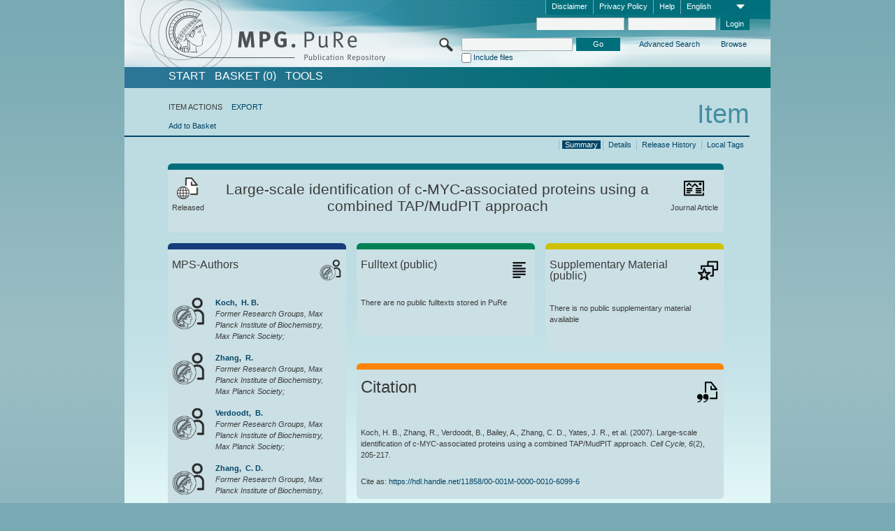

--- FILE ---
content_type: text/html;charset=UTF-8
request_url: https://pure.mpg.de/pubman/faces/ViewItemOverviewPage.jsp?itemId=item_1580222_1
body_size: 13205
content:
<!DOCTYPE html>
<html xmlns="http://www.w3.org/1999/xhtml"><head id="j_idt3"><link type="text/css" rel="stylesheet" href="/pubman/faces/javax.faces.resource/theme.css?ln=primefaces-aristo" /><link type="text/css" rel="stylesheet" href="/pubman/faces/javax.faces.resource/font-awesome-4.7.0/css/font-awesome.min.css" /><link type="text/css" rel="stylesheet" href="/pubman/faces/javax.faces.resource/commonJavaScript/jquery/css/jquery-ui-1.10.4.min.css" /><script type="text/javascript" src="/pubman/faces/javax.faces.resource/jsf.js?ln=javax.faces"></script><script type="text/javascript">if(window.PrimeFaces){PrimeFaces.settings.locale='en_EN';}</script>
    <title>Large-scale identification of c-MYC-associated proteins using a combined TAP/MudPIT approach :: MPG.PuRe
    </title>
	<meta http-equiv="Content-Type" content="text/html; charset=utf-8" />
	<meta http-equiv="pragma" content="no-cache" />
	<meta http-equiv="cache-control" content="no-cache" />
	<meta http-equiv="expires" content="0" />
	<link href="/pubman/resources/cssFramework/main.css" type="text/css" rel="stylesheet" /><link href="/pubman/resources/cssFramework/themes/skin_MPG/styles/theme.css" type="text/css" rel="stylesheet"/><link rel="shortcut icon" type="image/png" href="/pubman/faces/javax.faces.resources/pubman_favicon_32_32.png"/>
	
	<style type="text/css">
		.headerLogo {background-image: none; }
	</style>
	<style type="text/css">
		.fa { line-height: inherit; margin-right: 0.454545em; color: #004465;}
	</style>
	
	<script type="text/javascript">var cookieVersion = "1.0";</script>
	
	<link rel="search" type="application/opensearchdescription+xml" title="Search for publications within MPG.PuRe production" href="https://pure.mpg.de/pubman/faces/search/OpenSearch.jsp" /><script type="text/javascript" src="/pubman/faces/javax.faces.resource/jquery/jquery.js?ln=primefaces&amp;v=6.0"></script><script type="text/javascript" src="/pubman/faces/javax.faces.resource/scripts.js"></script><script type="text/javascript" src="/pubman/faces/javax.faces.resource/commonJavaScript/eSciDoc_javascript.js"></script><script type="text/javascript" src="/pubman/faces/javax.faces.resource/commonJavaScript/componentJavaScript/eSciDoc_ext_paginator.js"></script><script type="text/javascript" src="/pubman/faces/javax.faces.resource/commonJavaScript/componentJavaScript/eSciDoc_selectbox.js"></script><script type="text/javascript" src="/pubman/faces/javax.faces.resource/commonJavaScript/componentJavaScript/eSciDoc_item_list.js"></script><script type="text/javascript" src="/pubman/faces/javax.faces.resource/commonJavaScript/componentJavaScript/eSciDoc_full_item.js"></script><script type="text/javascript" src="/pubman/faces/javax.faces.resource/commonJavaScript/componentJavaScript/eSciDoc_single_elements.js"></script><script type="text/javascript" src="/pubman/faces/javax.faces.resource/commonJavaScript/componentJavaScript/breadcrump.js"></script>
	
	<link href="/cone/js/jquery.suggest.css" rel="stylesheet" type="text/css" />
    <link rel="unapi-server" type="application/xml" title="unAPI" href="https://pure.mpg.de/rest/unapi" />
<meta xmlns="http://www.w3.org/1999/xhtml" name="citation_publication_date"
      content="2007/01/15" />
<meta xmlns="http://www.w3.org/1999/xhtml" name="citation_author"
      content="Koch, H. B." />
<meta xmlns="http://www.w3.org/1999/xhtml" name="citation_author_institution"
      content="Former Research Groups, Max Planck Institute of Biochemistry, Max Planck Society" />
<meta xmlns="http://www.w3.org/1999/xhtml" name="citation_author" content="Zhang, R." />
<meta xmlns="http://www.w3.org/1999/xhtml" name="citation_author_institution"
      content="Former Research Groups, Max Planck Institute of Biochemistry, Max Planck Society" />
<meta xmlns="http://www.w3.org/1999/xhtml" name="citation_author"
      content="Verdoodt, B." />
<meta xmlns="http://www.w3.org/1999/xhtml" name="citation_author_institution"
      content="Former Research Groups, Max Planck Institute of Biochemistry, Max Planck Society" />
<meta xmlns="http://www.w3.org/1999/xhtml" name="citation_author" content="Bailey, A." />
<meta xmlns="http://www.w3.org/1999/xhtml" name="citation_author"
      content="Zhang, C. D." />
<meta xmlns="http://www.w3.org/1999/xhtml" name="citation_author_institution"
      content="Former Research Groups, Max Planck Institute of Biochemistry, Max Planck Society" />
<meta xmlns="http://www.w3.org/1999/xhtml" name="citation_author"
      content="Yates, J. R." />
<meta xmlns="http://www.w3.org/1999/xhtml" name="citation_author"
      content="Menssen, A." />
<meta xmlns="http://www.w3.org/1999/xhtml" name="citation_author_institution"
      content="Ullrich, Axel / Molecular Biology, Max Planck Institute of Biochemistry, Max Planck Society" />
<meta xmlns="http://www.w3.org/1999/xhtml" name="citation_author"
      content="Hermeking, H." />
<meta xmlns="http://www.w3.org/1999/xhtml" name="citation_author_institution"
      content="Former Research Groups, Max Planck Institute of Biochemistry, Max Planck Society" />
<meta xmlns="http://www.w3.org/1999/xhtml" name="citation_title"
      content="Large-scale identification of c-MYC-associated proteins using a combined &#xA;TAP/MudPIT approach" />
<meta xmlns="http://www.w3.org/1999/xhtml" name="citation_language" content="eng" />
<meta xmlns="http://www.w3.org/1999/xhtml" name="citation_journal_title"
      content="Cell Cycle" />
<meta xmlns="http://www.w3.org/1999/xhtml" name="citation_volume" content="6" />
<meta xmlns="http://www.w3.org/1999/xhtml" name="citation_issue" content="2" />
<meta xmlns="http://www.w3.org/1999/xhtml" name="citation_firstpage" content="205" />
<meta xmlns="http://www.w3.org/1999/xhtml" name="citation_lastpage" content="217" />
<meta xmlns="http://www.w3.org/1999/xhtml" name="citation_issn" content="1538-4101" />
<meta xmlns="http://www.w3.org/1999/xhtml" name="citation_keywords"
      content="c-MYC; proto-oncogene; proteomics; tandem affinity purification; MudPIT &#xA;analysis; DNA replication; ubiquitination" />
<meta xmlns="http://www.w3.org/1999/xhtml" name="DC.issued" content="2007/01/15" />
<meta xmlns="http://www.w3.org/1999/xhtml" name="DC.creator" content="Koch, H. B." />
<meta xmlns="http://www.w3.org/1999/xhtml" name="DC.creator" content="Zhang, R." />
<meta xmlns="http://www.w3.org/1999/xhtml" name="DC.creator" content="Verdoodt, B." />
<meta xmlns="http://www.w3.org/1999/xhtml" name="DC.creator" content="Bailey, A." />
<meta xmlns="http://www.w3.org/1999/xhtml" name="DC.creator" content="Zhang, C. D." />
<meta xmlns="http://www.w3.org/1999/xhtml" name="DC.creator" content="Yates, J. R." />
<meta xmlns="http://www.w3.org/1999/xhtml" name="DC.creator" content="Menssen, A." />
<meta xmlns="http://www.w3.org/1999/xhtml" name="DC.creator" content="Hermeking, H." />
<meta xmlns="http://www.w3.org/1999/xhtml" name="DC.title"
      content="Large-scale identification of c-MYC-associated proteins using a combined &#xA;TAP/MudPIT approach" />
<meta xmlns="http://www.w3.org/1999/xhtml" name="DC.language" content="eng" />
<meta xmlns="http://www.w3.org/1999/xhtml" name="DC.relation.ispartof"
      content="Cell Cycle" />
<meta xmlns="http://www.w3.org/1999/xhtml" name="DC.citation.volume" content="6" />
<meta xmlns="http://www.w3.org/1999/xhtml" name="DC.citation.issue" content="2" />
<meta xmlns="http://www.w3.org/1999/xhtml" name="DC.citation.spage" content="205" />
<meta xmlns="http://www.w3.org/1999/xhtml" name="DC.citation.epage" content="217" />
<meta xmlns="http://www.w3.org/1999/xhtml" name="DC.identifier"
      content="urn:ISSN:1538-4101" />
<meta xmlns="http://www.w3.org/1999/xhtml" name="DC.subject"
      content="c-MYC; proto-oncogene; proteomics; tandem affinity purification; MudPIT &#xA;analysis; DNA replication; ubiquitination" />
    <meta name="description" content="Author: Koch, H. B. et al.; Genre: Journal Article; Issued: 2007-01-15; Keywords: c-MYC; proto-oncogene; proteomics; tandem affinity purification; MudPIT analysis; DNA replication; ubiquitination; Title: Large-scale identification of c-MYC-associated proteins using a combined TAP/MudPIT approach" /><script type="text/javascript" src="/pubman/faces/javax.faces.resource/commonJavaScript/jquery/jquery-ui-1.10.4.min.js"></script>
	<!-- ACHTUNG: Mit untenstehenden Bibliotheken funktioniert der nanoScroller nicht !!!
	              Daher kann auch eSciDoc_full_item.js nicht auf die neue Syntax umgestellt werden!!!
	&lt;h:outputScript name="commonJavaScript/jquery/jquery-3.6.0.js" /&gt;
	&lt;h:outputScript name="commonJavaScript/jquery/jquery-migrate-3.3.2.js" /&gt;
	  -->
    <script src="/cone/js/jquery.suggest.js"></script><script type="text/javascript" src="/pubman/faces/javax.faces.resource/commonJavaScript/componentJavaScript/autoSuggestFunctions.js"></script>
    <style type="text/css">
        .dialogNoTitleBar .ui-dialog-titlebar {
            display: none;
        }

        .ui-dialog {
            background: #eee
        }
    </style>
    <script type="text/javascript">
        var currentDialog;
        var text = 'By continuing with the next step you authorize the Max Planck Digital Library to register a DataCite DOI (Digital Object Identifier) for this MPG.PuRe record. The DOI registration cannot be undone, therefore please use this function with care and only if you are aware of the consequences.<br/><br/>In particular you confirm with a DOI registration the scientific quality of the content and the fact that there has not been assigned any DOI to the publication before by the MPG or any other institution. Further details on this requirements can be found <a href="http://doi.mpdl.mpg.de/faq/#req" target="_new">here</a>.<br/><br/>You also agree that the MPG.PuRe URL and bibliographic metadata will be transferred to the German National Library of Science and Technology (TIB) in order to register the DOI name.';

        function showDialog() {
            currentDialog = $("<p>" + text + "</p>").dialog({
                dialogClass: "dialogNoTitleBar",
                modal: true,
                width: "auto",
                resizable: false,
                draggable: false,
                width: 500,
                buttons: [{
                        text: "Cancel",
                        click: function() {
                            $(this).dialog("close");
                        }
                    },
                    {
                        text: "create DOI",
                        click: function() {
                            $(".hiddenLnkExecuteAddDoi").click();
                            $(this).dialog("close");
                        }
                    }
                ],
                close: function(event, ui) {
                    $(this).dialog("destroy");
                }
            });
        }
    </script></head>

<body lang="en">
        <!-- The unAPI Identifier for this item --><abbr class='unapi-id' title='item_1580222_1'></abbr>
        <div class="full wrapper"><input id="offset" type="hidden" name="offset" />
		<div class="full_area0 header clear">
			<!-- begin: header section (including meta menu, logo, searchMenu and main menu)-->
			<!-- import meta menu here --><div id="Header:metaMenuSkipLinkAnchor" class="full_area0 metaMenu">
		<!-- meta Menu starts here -->
<form id="Header:j_idt43" name="Header:j_idt43" method="post" action="/pubman/faces/ViewItemOverviewPage.jsp" enctype="application/x-www-form-urlencoded">
<input type="hidden" name="Header:j_idt43" value="Header:j_idt43" />
<span class="seperator"></span>
				<div class="medium_area0 endline selectContainer">
					<div class="medium_area0">
						<span class="medium_area0 selectionBox">English</span>
						<div class="min_imgArea selectboxIcon"> </div>
					</div><select id="Header:j_idt43:selSelectLocale" name="Header:j_idt43:selSelectLocale" class="medium_area0" size="1" title="Choose language." onchange="submit();">	<option value="en" selected="selected">English</option>
	<option value="de">Deutsch</option>
	<option value="ja">日本語</option>
</select>
				</div><span class="seperator"></span>

				<!-- Guide --><a id="Header:j_idt43:lnkPubManHelp" name="Header:j_idt43:lnkPubManHelp" href="https://colab.mpdl.mpg.de/mediawiki/MPG.PuRe_Help" rel="noreferrer noopener" title="MPG.PuRe Help" target="_blank" class="free_area0_p8 endline">Help</a><span class="seperator"></span>

				<!-- Privacy Policy --><a id="Header:j_idt43:lnkPrivacyPolicy" href="#" title="Privacy Policy" onclick="jsf.util.chain(this,event,'loadBlog(\'http://colab.mpdl.mpg.de/mediawiki/MPG.PuRe_Datenschutzhinweis\');return false','mojarra.jsfcljs(document.getElementById(\'Header:j_idt43\'),{\'Header:j_idt43:lnkPrivacyPolicy\':\'Header:j_idt43:lnkPrivacyPolicy\'},\'\')');return false" class="free_area0_p8 endline">Privacy Policy</a><span class="seperator"></span>

				<!-- Policy --><a id="Header:j_idt43:lnkPolicy" href="#" title="Policy&amp;Disclaimer." onclick="jsf.util.chain(this,event,'loadBlog(\'http://colab.mpdl.mpg.de/mediawiki/MPG.PuRe_Impressum\');return false','mojarra.jsfcljs(document.getElementById(\'Header:j_idt43\'),{\'Header:j_idt43:lnkPolicy\':\'Header:j_idt43:lnkPolicy\'},\'\')');return false" class="free_area0_p8 endline">Disclaimer</a><span class="seperator"></span>

				<!-- CurrentIp -->

				<!-- LogIn, LogOut --><div id="Header:j_idt43:login" style="clear:right; margin-top:0.37em"><span class="seperator"></span><input id="Header:j_idt43:lnkLogin" type="submit" name="Header:j_idt43:lnkLogin" value="Login" class="activeButton quickSearchBtn free_area0_p8 endline" /><input id="Header:j_idt43:inputUsername" type="text" name="Header:j_idt43:inputUsername" class="large_txtInput" />
					<!--
					&lt;p:watermark for="inputUsername" value="username"
						rendered="true" /&gt;
					--><span class="seperator"></span><input id="Header:j_idt43:inputSecretPassword" type="password" name="Header:j_idt43:inputSecretPassword" value="" class="large_txtInput" />
					<!--
					&lt;p:watermark for="inputSecretPassword" value="password"
						rendered="true" /&gt;
					--></div>

			<!-- meta Menu ends here --><input type="hidden" name="javax.faces.ViewState" id="j_id1:javax.faces.ViewState:0" value="+gFD6cj4GK3v5hsSWLMFg+f7NBpgScDWWjCkzXks9/yIM2VKkuN0jMabLyQqwGO2NuUUF5fS0FUxyBT3PY8sCkuNCt1McC3rBkRXWET6zDOyk+v3POsyiWHTIAaP4PZZ4CRsZLrqHS0QOKzzbxEtIsC/8GMHWrUIvIJwrZXigT5z0oVyGcejCQJmPa20LZRQpusl6vV9GQPkpoUg+3jmQe3qUtCOr/u2rPJHB0iPX2+UYRfWtWyiBrXdLm9CUk7svCX7i6Uyq6T93auJXaifwuljzSr7AfYYGNs1lkOD1lJ+mYduLPWgF72L9ze8QOket85/aP/gAPtsX5rZguums+6VGDCTyLE7TWzlSicQaI1QeDBybN1Mlp0xBsUDCNGMN8xE/EBg0AtsUF2SbsBusBf4AP5vNPOjvC18kb0etYuUpUjfCqGfde43/Xx2MQJNqdHhCxHXGtuX/Hzsba3xhl2PDq2bABRaJXZ2S5va2grSpLNoa9/GrM4Pvj9elTCmmQ8cpaGE3/RmF+b/ZjyizVShOXK+nht+I7iyVwTn2G7jMEepO8b87+oom++LYdfrNy1SGVGbbDu/tZNYJYPLoN3S79gqsxtSWdbEMJKE2ovSd4kfDzWy/qmnHreJxjOMcYVm/[base64]/abuL2NHDPPBTLXWiZ7nS+1f1It02/Zzp7nDHdZ6MjWCFwRdmKIM02i8HTJ+ncAL89RPF4kNvh/Oc+0Ff8kLF2hPbQP63cAagXwyYZ3iBdHGetSvQnFQAxNGkgZlyoED+DpxOVj9fbH9wLScHgApMl6XeNCghzoBnhOu0FBN6Va2TurlYFcoGUeNLZb/1j8jc+HiHNNSN0Ov/zp5RfLCoRUlPjG/tFGBO4kMrqWkjT5+jJto/qvJofLlNM1xRYukWXGZMfkLdSwN9LBIKZBEBvRXzCg/81aH6WSjrYYvwPCtKL6dwI5c2mZ6dHlxFphOA9JdL0vzS4krSxjbgXA9CgxVfC0KKTspoQce1o4zGjIFtYCL8cLHHdHw++uMq1N8hvOmWwpltk5llHm59UYzNh3fWfIaTpxfgSilAutIvyONl6vfIrf/OOD3ulU2rWeSvcaNnbqXdwEqw1WdBkXAjuKVcxO6t0KG3GYGNQD2BnM59ekIxUzumhdVpXn+tIwHI1CnJHbm7lbNtTuhFcnLYnZHj3NfKoqaJFpS0W+Bw+nQKBHfFb6D6Z/U22Eno30kMAAF5TF74nwTJgItciZ6x67BQyVjPZT04rOJMAEvsuPVZdS4gEiFl/nFC90NsZUtmYp6ItRZioyQXFEmWMGL51qUo+kQvoUULGClJNwO+2W21QdyNg0cw8sZ57w5m6gEoT1c5Lk7rC5WvwjlsKn0IAasH3zehApJD91NTW+w2tRdmNC8N3iVADlerlMLtKW2U/5NCPXVyw752bBjKPk31ZBRVkPlWHFKPUiGUPx6F1vTVrfdUTQHHzKZX6ZXw/a1SikG9zxLii9xilL7p3Q6uAJb+do3JcBL3gTZUrKfi4+5DXNn093cmw+p+90/PIJs=" autocomplete="off" />
</form></div>
			<div class="full_area0 LogoNSearch"><a id="Header:lnkStartPage" name="Header:lnkStartPage" href="/pubman/faces/HomePage.jsp" title="Go to PubMan Startpage."><img src="/pubman/resources/images/pure_logo_web.png" style="border:none;" class="tiny_marginLExcl headerLogo" /><span class="tiny_marginLExcl xDouble_area0 themePark "></span></a>
			<!-- import search here-->
	
	<div id="searchMenuSkipLinkAnchor" class="free_area0 searchMenu">
<form id="Header:j_idt77" name="Header:j_idt77" method="post" action="/pubman/faces/ViewItemOverviewPage.jsp" enctype="application/x-www-form-urlencoded">
<input type="hidden" name="Header:j_idt77" value="Header:j_idt77" />

			<span class="std_imgArea quickSearchIcon"> </span>
			<span class="xLarge_area0 quickSearchMenu"><input id="Header:j_idt77:quickSearchString" type="text" name="Header:j_idt77:quickSearchString" class="xLarge_txtInput quickSearchTextInput" title="Search text" /><span class="xLarge_checkbox quickSearchCheckBoxMenu"><input id="Header:j_idt77:quickSearchCheckBox" type="checkbox" name="Header:j_idt77:quickSearchCheckBox" /><label for="Header:j_idt77:quickSearchCheckBox">Include files</label></span>
			</span><input id="Header:j_idt77:btnQuickSearchStart" type="submit" name="Header:j_idt77:btnQuickSearchStart" value="Go" title="Start Search." class="small_txtBtn activeButton quickSearchBtn" />
			<span class="free_area0"><a id="Header:j_idt77:lnkAdvancedSearch" name="Header:j_idt77:lnkAdvancedSearch" href="/pubman/faces/AdvancedSearchPage.jsp" title="Extended search capabilities for released items" class="free_area0_p3 advancedSearchMenu tiny_marginLExcl">Advanced Search</a><a id="Header:j_idt77:lnkBrowseBy" href="#" title="Browse by organizations and further categories" onclick="mojarra.jsfcljs(document.getElementById('Header:j_idt77'),{'Header:j_idt77:lnkBrowseBy':'Header:j_idt77:lnkBrowseBy'},'');return false" class="free_area0_p3 organisationSearchMenu tiny_marginLExcl endline">Browse</a>
			</span><input type="hidden" name="javax.faces.ViewState" id="j_id1:javax.faces.ViewState:1" value="egbAf5++ry5ppAyUqXU2Ctlf3QjmaI2g7lFfRRF79zzLa+YOMjgt/vBsDWbSh9JrEivrm8wvQEiVGuWe6Kv6tM3E3WCQq76wmTUcSrbbC1XyviXeZdlB97D1wQnolH9RUhc3NvnH4Zh0JrfjNhqLOJrSgg+GNdejUh3ffi+vmG2hsyzx2QvzJWnOcJhCCoQB34uVOZ+es28p31O5X/OnS5ZyZwP5EW8oP3C/bhIQI2Tsj7QoW8D0g49oeJgVqBVqaDuoeLEG5/dt3EIy3fT7rxyd2Dm+1BkwakwDQFegDYnh1boDrl0vr/X2cl3umCy1LPt/Xq9MYy2g8I+1hvLpVTmNBOvlRkT8TGiwT8vIHnJyiRnJc9xrIg0u64u1W/94Nk/NJ93naeCZRfPIz/Y4eDirfIsc8X9LSsHvfsb4modQ+cEzjB2Cgvw+o+Q9X0/bpFJaCxotMUL9tDkhbox9B9xCNXxcWqu/PXyN/mla1XzVWxdXC5YF7jC1HAff7aN3iCnfM+mpXp7gCiDv24vf5d3DHGPy36GgS+T0hyPba6GnNatYUP/J8NKN4ZDFfnXVHF3ri4FHLTcF43mGjLsBCpz6U4LMlQjS/K5yukr7Oy3Ddf7pRv4bPiIsD1lPgy3B3clNzFZz3CnOK9tr7z4ONAYHdtErPbjypo3UUFwV38ho3vKQr90JHrkRqthhHe2Vl8T7R1mHZ5r2bC8Pnk4W+m//Myw60gAMnKEJrbqKKBctvvM7+rlhB/5tMNU65j11N9Fvd7hAm1GK/TobdWmpgiYXWmtKM7PpIu4tWFaPdimT0heOB6Li+tLaPbzjTuEplxSczc5zA25oxF49mCkpqHVvYX1RYK2rUiG1pdOs0QBIfW8LEnF9QO1j/HnkgS2g/ieIY8+Uzs5eqnYEm8/68ZknNNyuO2tP7BwkN2/Jqun055Xw8wrcyh56j6fR8e70J2gC98/H1B0594mK9KKVmtbwstpRUhS+bZmH3ftAVOF4qwf3qdthRINMfyWi5sbqV9DbwE0AHS3e7BrxeInlUyiHYYEAE7XbKvhrthpcWfaWPwHFJ/hjvZ0QuFudfa0T7w32BhA53AMQoSHcMBi0+mChD+z7yNoI75Pc2ec6fYskLRgshyZgStqa1V4ZRPwbjDbLXSjEm1nAUCcUb98SwdfRP0/yA7RlDEHLPuGdIC7bZ9/073a91l+fGlpuE+QB/adungxIdtXsQwvqkv7GtUQCbRW/DC+v3nJ6JIKW7+kEJWvuVqF2aPNdAliNSKgpz9C9JzcA3BEOlZdd6pfO42eFRDcfUXrtCRBq2srklGyG9D1U1bAFnK6XjInUm1PucJlNgQlGdg+N9NYlTC2HBLLbVW8pn/jvz39BZEL+F6JmW6cWucx5ZUcKFbwGd+CQw8kNG1S93kv6c2xPIneiYVvxQBrKK/pHbglV1j1NMbeORvzm/TrA/jIsiHe1TOFM8t6VJAgNYAfj7HQnb93c21TA8SgT8zgAQgs3a+k4mfbTzlK+l8FrBnSOMRCTkkXhUwgFH3vNVE5JBwKfTXmr1DBxEbMosba9cp0E0UZDCJaeAY7pS8rkbIH4IScIGpkGvZ+om7cn1BmArM73KSISME/dZgiRCHzt2QCfB0ogtncTJgD6q5Ov+Knwzn9zHQ7vVZvg8f1+jcNp1Xbp1Z74raafjyDj72sG/ya7qkYysPbnwJSvhPbQaCd52ZGEqGGjGBhiSzKkodpbcsMpxMbUsbqxwRuPbiOAKvcHAg2qrdwstI2Zl8ySgNnMNk0m45S95OfpgC00xcJw0eXO69iopMFLnYIsOIAjodvYSPFTCrdl15saPZr+XOp4Z/v9pSijMqNxaFJFs006k3nakl2/TkvAhRa1RifCh5ReOWrnzrE=" autocomplete="off" />
</form>
	</div>
			</div>
		</div>
		<!-- import main menu here -->
	
	<div id="mainMenuSkipLinkAnchor" class="full_area0 mainMenu"><a id="Header:lnkHome" name="Header:lnkHome" href="/pubman/faces/HomePage.jsp" title="Go to PubMan Startpage." class="free_area0">START</a>
		<!--  start should replace the following later -->
		<!--  stop should replace the following later --><a id="Header:lnkCartItems" name="Header:lnkCartItems" href="/pubman/faces/CartItemsPage.jsp" title="Go to Basket" class="free_area0">BASKET  (0)</a><a id="Header:lnkTools" name="Header:lnkTools" href="/pubman/faces/ToolsPage.jsp" title="Go to Tools Overview" class="free_area0">Tools</a>
	</div>
<form id="form1" name="form1" method="post" action="/pubman/faces/ViewItemOverviewPage.jsp" enctype="application/x-www-form-urlencoded">
<input type="hidden" name="form1" value="form1" />

                <div id="content" class="full_area0 clear">
                    <!-- begin: content section (including elements that visualy belong to the header (breadcrumb, headline, subheader and content menu)) -->
                    <div class="clear">
                        <div class="headerSection">
		<div class="clear breadcrumb">
			<!-- Breadcrumb starts here -->
			<ol>
				<li></li>
			</ol>
			<!-- Breadcrumb ends here -->
		</div>
                            <div id="contentSkipLinkAnchor" class="clear headLine">
                                <!-- Headline starts here -->
                                <h1>Item
                                </h1>
                                <!-- Headline ends here -->
                            </div>
                        </div>
                        <div class="small_marginLIncl subHeaderSection">
                            <!-- content menu starts here --><div class="contentMenu">
                                <!-- content menu upper line starts here -->
                                <div class="free_area0 sub"><span class="free_area0">ITEM ACTIONS</span><span class="seperator void"></span><a id="form1:lnkLinkForExportView" name="form1:lnkLinkForExportView" href="ViewItemFullPage.jsp?itemId=item_1580222_1&amp;view=EXPORT" class="free_area0">EXPORT</a>
                                </div>
                                <!-- content menu upper line ends here -->
                                <!-- content menu lower line (actions) starts here --><div class="free_area0 sub action"><a id="form1:lnkAddToBasket" href="#" onclick="jsf.util.chain(this,event,'fullItemReloadAjax();','mojarra.jsfcljs(document.getElementById(\'form1\'),{\'form1:lnkAddToBasket\':\'form1:lnkAddToBasket\'},\'\')');return false">Add to Basket</a>
                                    <!-- hidden Button for executing the addDoi command, after the jquery dialog has been confirmed --><a id="form1:lnkExecuteAddDoi" href="#" style="display:none;" onclick="jsf.util.chain(this,event,'fullItemReloadAjax();','mojarra.jsfcljs(document.getElementById(\'form1\'),{\'form1:lnkExecuteAddDoi\':\'form1:lnkExecuteAddDoi\'},\'\')');return false" class="hiddenLnkExecuteAddDoi">#</a></div>
                                <!-- content menu lower line (actions) ends here -->
                                <!-- content menu lower line (export) starts here --></div>
                            <!-- content menu ends here -->
                            <!-- Subheadline starts here -->
                            <!-- Subheadline ends here -->
                            <!-- JSF messages -->
                            <div class="subHeader">
                            </div>
                            <!-- Subheadline ends here -->
                        </div>
                    </div><div class="full_area0">
                        <div class="full_area0 fullItem">
                            <!-- Item control information starts here -->
                            <div class="full_area0 fullItemControls">
                                <span class="full_area0_p5"> <b class="free_area0 small_marginLExcl">  </b><span class="seperator"></span><a id="form1:lnkViewLocalTagsPage" name="form1:lnkViewLocalTagsPage" href="/pubman/faces/ViewLocalTagsPage.jsp" class="free_area0">Local Tags</a><span class="seperator"></span><a id="form1:lnkViewItemFull_btnItemVersions" href="#" onclick="mojarra.jsfcljs(document.getElementById('form1'),{'form1:lnkViewItemFull_btnItemVersions':'form1:lnkViewItemFull_btnItemVersions'},'');return false" class="free_area0">Release History</a><span class="seperator"></span><a id="form1:lnkViewItemPage" name="form1:lnkViewItemPage" href="https://pure.mpg.de/pubman/faces/ViewItemFullPage.jsp?itemId=item_1580222_1" class="free_area0">Details</a><span class="seperator"></span><a id="form1:lnkViewItemOverviewPage" name="form1:lnkViewItemOverviewPage" href="#contentSkipLinkAnchor" class="free_area0 actual">Summary</a><span class="seperator"></span>
								</span>
                            </div>
                            <!-- Item control information ends here -->
                            <!-- Paginator starts here --><span class="full_area0 pageBrowserItem"><span class="paginatorPanel"></span></span>
                            <!-- Paginator ends here -->
                            <!-- ItemView starts here --><div class="full_area0">
	
	<!-- Title tile --><div class="filled_area0 tiny_marginRExcl small_marginLExcl tile_category borderDarkTurquoise"><div class="filled_area0_p6">
			<!-- Status icon and label --><span class="status_group tiny_marginRExcl">
				<!-- transparent src image needed for correct illustration in IE -->
				<img class="big_imgBtn statusIcon releasedItem" src="../resources/images/overviewPage/1x1transparent.gif" />
				<br />Released</span>
			<!-- Genre(-group) icon and label --><span class="genre_group tiny_marginLExcl"><img src="../resources/images/overviewPage/article_31.png" class="big_imgBtn" />
				<br />Journal Article</span>
			<!-- Publication title -->
			<h4 class="tile_publication_title">Large-scale identification of c-MYC-associated proteins using a combined TAP/MudPIT approach
			</h4></div></div><div class="huge_area0 xTiny_marginRExcl small_marginLExcl" style="overflow:visible;">

	<!-- Authors tile --><div class="huge_area0 tile_category borderDarkBlue">
		<!-- Authors tile title and icon --><div class="huge_area0_p6">
			<h5 class="tile_title">
				<img src="../resources/images/overviewPage/MPG_authors_31.png" class="big_imgBtn" align="right" />MPS-Authors
			</h5></div>
		<!-- If no MPG authors available show message -->
		<!-- If no OpenSource authors available show message -->
		<!-- Iterator for MPG Authors --><div class="huge_area0_p0 nano" style="max-height:300px;"><div class="free_area0_p6 content">
					<div>
						<!-- Hidden ID (used to replace image with CoNE image if available [see JavaScript]) --><span class="mpgAuthorId noDisplay">/persons/resource/persons78240</span>
						<!-- specific --><span class="image">
							<!-- Standard image for Authors with CoNE link --><a href="https://pure.mpg.de/cone/persons/resource/persons78240" rel="noreferrer noopener" target="_blank">
								<img src="../resources/images/overviewPage/MPG_authors_64.png" class="large_imgImg xTiny_marginRExcl" align="left" /></a>
							<!-- Standard image for Authors without CoNE link --></span>
						<!-- Author textual information -->
						<p class="xLarge_area0 xTiny_marginLExcl">
							<!-- Author name with CoNE link --><span class="author_name"><a href="https://pure.mpg.de/cone/persons/resource/persons78240" rel="noreferrer noopener" target="_blank">Koch, 
								H. B.</a></span>
							<!-- Author name without CoNE link -->
							<!-- Iterator for the authors organizations (linked in the publication) --><span class="author_organization">
									<br />Former Research Groups, Max Planck Institute of Biochemistry, Max Planck Society;</span>
						</p>
					</div>
					<div>
						<!-- Hidden ID (used to replace image with CoNE image if available [see JavaScript]) --><span class="mpgAuthorId noDisplay">/persons/resource/persons78926</span>
						<!-- specific --><span class="image">
							<!-- Standard image for Authors with CoNE link --><a href="https://pure.mpg.de/cone/persons/resource/persons78926" rel="noreferrer noopener" target="_blank">
								<img src="../resources/images/overviewPage/MPG_authors_64.png" class="large_imgImg xTiny_marginRExcl" align="left" /></a>
							<!-- Standard image for Authors without CoNE link --></span>
						<!-- Author textual information -->
						<p class="xLarge_area0 xTiny_marginLExcl">
							<!-- Author name with CoNE link --><span class="author_name"><a href="https://pure.mpg.de/cone/persons/resource/persons78926" rel="noreferrer noopener" target="_blank">Zhang, 
								R.</a></span>
							<!-- Author name without CoNE link -->
							<!-- Iterator for the authors organizations (linked in the publication) --><span class="author_organization">
									<br />Former Research Groups, Max Planck Institute of Biochemistry, Max Planck Society;</span>
						</p>
					</div>
					<div>
						<!-- Hidden ID (used to replace image with CoNE image if available [see JavaScript]) --><span class="mpgAuthorId noDisplay">/persons/resource/persons78829</span>
						<!-- specific --><span class="image">
							<!-- Standard image for Authors with CoNE link --><a href="https://pure.mpg.de/cone/persons/resource/persons78829" rel="noreferrer noopener" target="_blank">
								<img src="../resources/images/overviewPage/MPG_authors_64.png" class="large_imgImg xTiny_marginRExcl" align="left" /></a>
							<!-- Standard image for Authors without CoNE link --></span>
						<!-- Author textual information -->
						<p class="xLarge_area0 xTiny_marginLExcl">
							<!-- Author name with CoNE link --><span class="author_name"><a href="https://pure.mpg.de/cone/persons/resource/persons78829" rel="noreferrer noopener" target="_blank">Verdoodt, 
								B.</a></span>
							<!-- Author name without CoNE link -->
							<!-- Iterator for the authors organizations (linked in the publication) --><span class="author_organization">
									<br />Former Research Groups, Max Planck Institute of Biochemistry, Max Planck Society;</span>
						</p>
					</div>
					<div>
						<!-- Hidden ID (used to replace image with CoNE image if available [see JavaScript]) --><span class="mpgAuthorId noDisplay">/persons/resource/persons78924</span>
						<!-- specific --><span class="image">
							<!-- Standard image for Authors with CoNE link --><a href="https://pure.mpg.de/cone/persons/resource/persons78924" rel="noreferrer noopener" target="_blank">
								<img src="../resources/images/overviewPage/MPG_authors_64.png" class="large_imgImg xTiny_marginRExcl" align="left" /></a>
							<!-- Standard image for Authors without CoNE link --></span>
						<!-- Author textual information -->
						<p class="xLarge_area0 xTiny_marginLExcl">
							<!-- Author name with CoNE link --><span class="author_name"><a href="https://pure.mpg.de/cone/persons/resource/persons78924" rel="noreferrer noopener" target="_blank">Zhang, 
								C. D.</a></span>
							<!-- Author name without CoNE link -->
							<!-- Iterator for the authors organizations (linked in the publication) --><span class="author_organization">
									<br />Former Research Groups, Max Planck Institute of Biochemistry, Max Planck Society;</span>
						</p>
					</div>
					<div>
						<!-- Hidden ID (used to replace image with CoNE image if available [see JavaScript]) --><span class="mpgAuthorId noDisplay">/persons/resource/persons78388</span>
						<!-- specific --><span class="image">
							<!-- Standard image for Authors with CoNE link --><a href="https://pure.mpg.de/cone/persons/resource/persons78388" rel="noreferrer noopener" target="_blank">
								<img src="../resources/images/overviewPage/MPG_authors_64.png" class="large_imgImg xTiny_marginRExcl" align="left" /></a>
							<!-- Standard image for Authors without CoNE link --></span>
						<!-- Author textual information -->
						<p class="xLarge_area0 xTiny_marginLExcl">
							<!-- Author name with CoNE link --><span class="author_name"><a href="https://pure.mpg.de/cone/persons/resource/persons78388" rel="noreferrer noopener" target="_blank">Menssen, 
								A.</a></span>
							<!-- Author name without CoNE link -->
							<!-- Iterator for the authors organizations (linked in the publication) --><span class="author_organization">
									<br />Ullrich, Axel / Molecular Biology, Max Planck Institute of Biochemistry, Max Planck Society;</span>
						</p>
					</div>
					<div>
						<!-- Hidden ID (used to replace image with CoNE image if available [see JavaScript]) --><span class="mpgAuthorId noDisplay">/persons/resource/persons78098</span>
						<!-- specific --><span class="image">
							<!-- Standard image for Authors with CoNE link --><a href="https://pure.mpg.de/cone/persons/resource/persons78098" rel="noreferrer noopener" target="_blank">
								<img src="../resources/images/overviewPage/MPG_authors_64.png" class="large_imgImg xTiny_marginRExcl" align="left" /></a>
							<!-- Standard image for Authors without CoNE link --></span>
						<!-- Author textual information -->
						<p class="xLarge_area0 xTiny_marginLExcl">
							<!-- Author name with CoNE link --><span class="author_name"><a href="https://pure.mpg.de/cone/persons/resource/persons78098" rel="noreferrer noopener" target="_blank">Hermeking, 
								H.</a></span>
							<!-- Author name without CoNE link -->
							<!-- Iterator for the authors organizations (linked in the publication) --><span class="author_organization">
									<br />Former Research Groups, Max Planck Institute of Biochemistry, Max Planck Society;</span>
						</p>
					</div></div></div>
		<!-- Iterator for OpenSource Authors --></div>
	
	<!-- External resource tile --><div class="huge_area0 tile_category borderRed">
		<!-- External resource title and icon --><div class="huge_area0_p6">
			<h5 class="tile_title">
				<img src="../resources/images/overviewPage/external_Ressources_31.png" class="big_imgBtn" align="right" />External Resource
			</h5></div>
		<!-- If no external resources are available show message --><div class="huge_area0_p6">No external resources are shared</div>
		<!-- Iterator for external resources --><div class="huge_area0_p0 nano" style="max-height:300px;min-height:62px;"><div class="free_area0_p6 content"></div></div></div>
	
	<!-- Fulltext tile --><div class="huge_area0 tile_category borderDarkGreen xTiny_marginRExcl">
		<!-- Fulltext title and icon --><div class="huge_area0_p6">
			<h5 class="tile_title">
				<img src="../resources/images/overviewPage/fulltext_31.png" class="big_imgBtn" align="right" />Fulltext (restricted access)
			</h5></div>
		<!-- If no fulltexts are available show message --><div class="huge_area0_p6">There are currently no full texts shared for your IP range.</div>
		<!-- Iterator for publicly accessible fulltexts (not only any-fulltext, but also postprint/preprint/publisher-version) --><div class="huge_area0_p0 nano" style="max-height:350px;"><div class="free_area0_p6 content"></div></div></div></div><div class="third_area0">
	
	<!-- Fulltext tile --><div class="huge_area0 tile_category borderDarkGreen xTiny_marginRExcl">
		<!-- Fulltext title and icon --><div class="huge_area0_p6">
			<h5 class="tile_title">
				<img src="../resources/images/overviewPage/fulltext_31.png" class="big_imgBtn" align="right" />Fulltext (public)
			</h5></div>
		<!-- If no fulltexts are available show message --><div class="huge_area0_p6">There are no public fulltexts stored in PuRe</div>
		<!-- Iterator for publicly accessible fulltexts (not only any-fulltext, but also postprint/preprint/publisher-version) --><div class="huge_area0_p0 nano" style="max-height:350px;"><div class="free_area0_p6 content"></div></div></div>
	
	<!-- Supplementary Material tile --><div class="huge_area0 tile_category borderYellow">
		<!-- Supplementary Material title and icon --><div class="huge_area0_p6">
			<h5 class="tile_title">
				<img src="../resources/images/overviewPage/supplementary_material_31.png" class="big_imgBtn" align="right" />Supplementary Material (public)
			</h5></div>
		<!-- If no supplementary material is available show message --><div class="free_area0_p6">There is no public supplementary material available</div>
		<!-- Iterator for publicly accessible supplementary material --><div class="huge_area0_p0 nano" style="max-height:300px;"><div class="free_area0_p6 content"></div></div></div>
	
	<!-- Citation tile --><div class="third_area0 tile_category borderOrange">
		<!-- Citation title and icon --><div class="third_area0_p6">
			<h5 class="tile_citation_title">
				<img src="../resources/images/overviewPage/citation_31.png" class="big_imgBtn" align="right" />Citation
			</h5></div>
		<!-- Citation text and PID --><div class="third_area0_p6">
			<!-- Citation -->
      <div class="Pubman">
         <p>Koch, H. B., Zhang, R., Verdoodt, B., Bailey, A., Zhang, C. D., Yates, J. R., et al. <span class="DisplayDateStatus">(2007).</span>
            Large-scale identification of c-MYC-associated proteins using a combined TAP/MudPIT approach.<span class="Italic"><i> Cell
            Cycle,</i></span> <span class="Italic"><i>6</i></span>(2), 205-217.
         </p>
      </div>
   
			<br />
			<!-- PID --><span id="form1:txtCitationUrlItemPid">Cite as: </span><a id="form1:lnkCitationURLItemPid" name="form1:lnkCitationURLItemPid" href="https://hdl.handle.net/11858/00-001M-0000-0010-6099-6" title="Always points to the most recent version of this publication, which is accessible with your user rights. Depending on the status of the actual version you may directed to different versions.">https://hdl.handle.net/11858/00-001M-0000-0010-6099-6</a>
			<!-- URL if PID is deactivated --></div></div>
	
	<!-- Abstract Tile --><div class="third_area0 tile_category borderBrown">
		<!-- Abstract title and image --><div class="third_area0_p6">
			<h5 class="tile_title">
				<img src="../resources/images/overviewPage/abstract_31.png" class="big_imgBtn" align="right" />Abstract
			</h5></div>
		<!-- If no abstracts are available show message--><div class="huge_area0_p6">There is no abstract available</div>
		<!-- Iterator for abstracts --></div></div></div>
                            <!-- ItemView ends here -->
                        </div></div>
                    <!-- end: content section -->
                </div><input type="hidden" name="javax.faces.ViewState" id="j_id1:javax.faces.ViewState:2" value="X/CcB+AQXSVDjGF1+dJOsFDBkm4kzY1+xNQJkiCkiFPjLVBfvcLBYA4gjZbxdhLnR/Y2w8IFMa76JCQeDHg5JG68CIVdDY+f3Ek/UQcR6yckPaDOstLGo3OxWquUX+n+gEYavmDIk6NJ12F8NHn6hBcFOOI+X5Sl1hVDo/rlN1TJlVhUAI5VkE0rB7zqeX5uUmDyT1C7hdvSeF/7+LaU2sKao/KLQsgchs2LymqWCwh4UyvHNaX1KIspAbChZvnVMST6LsnUucHAcSRy2iUJ4k95jL58gCmcEent/oFvKQXxEq/JiblawHKpSbFCpTRI5LdxvDsQ40KmF1WE3YWoSz6bSXKb3pVS9SdqRe/vxSfT8tXSZg7T1fTyYz8fQWE4gznmQHiLm/bUpV4yUzLwrmZtzwVPwZfDmhEqr0uFDLAkRusPVB+83Waf9aZQ8Bp8+VG/pkdGSfk8ruoH7P++BuOOTS6OX5c1pMceRtEQJC3kUF0P4P6q4YEjnyz357pRbakl5gg3F7dqx4WMBpeIuq06MQLVyIwacuIPcoh5JwPlGyh/xD5bZVjK2MTeWtC0UahUyOxTlym2RSbSEG+526EhEbBzloyhkAuqDX4+Ehl4T8p0U99npYUQ1l9c1eQSqNeCUwmuX7BrM4XyhqKldIE+wVvQ6PFkerPuJeZKOVM0raAgfqNsudM06qB/sbcdmTfGQd21r3Tpz/zDQRn+m+p94UOhx6i3dXOV8CNZ6P0fq/TSCzcHpNF6UN8i4n+ngAFanMckV9DAiPH2sKrTRZAngGbr+BvZd4OnXFdR+wouckKsVbwxD6fTfpVHhUDTfFPOuhH82MiRRgyCEdy3wy7feen06SGBBUlMLtP2IbqT85b6Wu1KsAIsa+aPLRAQkpqz6Zpq/MB/fbHJhJl/+FHA1FH6QeqYnDLeS/4fkrym0Q7p3nxCKE6qXZtB6zEXc/GhVebGZ5AtEzQrwm3QYtGsCfEvOK4AhjIrW2pXNQ6OHuFyFWQnMQ8aZ9k3xB39d6HSUzemO9wHUSMOJNdtoWeylJtuVQjamPB8WVKcUPV/qn0GWGedwdiKBQuhspIkjGk6dg56Wx84NBk1+SmXscAmwcUS1/golcjfbB8KjR8pluW9ZwLBrX/k3eXakeRz3WiLFdClNU2CIO5VXEHDk/v2lVdeK0oJoUaaKjMywWTmZvH8pHnHrgW1w4dsqi6Sq2cTVSXO3XOnd7i/h2wEHXBjXElPsmazGFIxdMCTJqXq+Em1YntUC17IfHZQgFew4HHuClmy4Sz4Azcpo7ABOkUBqNZx07ZAFYxIxieHA1HXIvCXE6EzAuiyQYA0kQrL7MiNVXLtLgkoHUGgo48w1SNBocirs7f2kcBmFZ/tMAiv4zB/uZ2BbSK6LwqJ5dxPtnPW5R43SyLL93UnJo1emRxaQu6qpjLYnSN7iJk4DXh2DZuKr1ke6lIsBNNM38f9J4z7wswpg7R8VBvAFT3ulY9Qe5ot0U3/ARaQFveVdrOzDkwBPVlugsgz/TyvDuA/kMoo/l36yfBUBE3zkKVgFhB6iyTZ12h2+zY3HxhY2Ju8h98E3VExvoREHJdERTx704yZQNmqhCIPKbl9lOU1JYqIzg7Y/n/[base64]/L+lUowppuSMt5M9pcBYMTw1TemZFsacxI=" autocomplete="off" />
</form>
        </div>

		<div class="footer">

			<div class="full_area0">
				 
				<!-- Mattomo -->
<script data-name="matomo"  data-category="analytics" type="text/plain">
var _paq = _paq || [];
  /* tracker methods like "setCustomDimension" should be called before "trackPageView" */
  console.log(document.URL);

  var regexOverview = /https:\/\/pure\.mpg\.de\/pubman\/faces\/ViewItemOverviewPage\.jsp\?itemId=(item_\d+)_?\d?.*/;
  var matchOverview = regexOverview.exec(document.URL);
  var regexFull = /https:\/\/pure\.mpg\.de\/pubman\/faces\/ViewItemFullPage\.jsp\?itemId=(item_\d+)_?\d?.*/;
  var matchFull = regexFull.exec(document.URL);

  if (matchOverview != null && matchOverview[1] != null && matchOverview[1] !== undefined) {
    _paq.push(['setCustomUrl', 'https://pure.mpg.de/pubman/item/' + matchOverview[1]]);
  }
  else if (matchFull != null && matchFull[1] != null && matchFull[1] !== undefined) {
    _paq.push(['setCustomUrl', 'https://pure.mpg.de/pubman/item/' + matchFull[1]]);
  }
  
  _paq.push(['trackPageView']);
  _paq.push(["disableCookies"]);

  (function() {
    var u="//analytics.mpdl.mpg.de/";
    
    if (document.URL.toString() === 'https://pure.mpg.de/pubman/faces/ViewItemFullPage.jsp' ||
      document.URL.toString() === 'https://pure.mpg.de/pubman/faces/ViewItemOverviewPage.jsp') {
        return;
    }


    _paq.push(['setTrackerUrl', u+'piwik.php']);
    _paq.push(['setSiteId', '1']);

    var d=document, g=d.createElement('script'), s=d.getElementsByTagName('script')[0];
    g.type='text/javascript'; g.async=true; g.defer=true; g.src=u+'piwik.js'; s.parentNode.insertBefore(g,s);
  })();
</script>
<script defer src="https://assets.mpdl.mpg.de/static/mpdl-consent/consent-config-matomo.js"></script>
<script defer>
    window.addEventListener('load', ()=> {
        runConsentBanner({'privacyPolicyUrl' : 'https://colab.mpdl.mpg.de/mediawiki/MPG.PuRe_Datenschutzhinweis'});
    });
</script>

			</div>
		</div>
        
		<script type="text/javascript">
	        var suggestConeUrl = "https://pure.mpg.de/cone/";
        
		    var citationStyleSuggestBaseURL = '$1?format=json';
    		var citationStyleSuggestURL = suggestConeUrl + 'citation-styles/query';

			$(document).ready(function() {
				startNanoScrollerWhenLoaded();
				
				// Try to replace standard author images with CoNE-images
				replaceAuthorImage();
				checkUpdateCslUi();
			});

			// NanoScroller
			var counter = 0;
			var startNanoScrollerTimeout;

			// Add NanoScroller (Scrollbar only visible when hovering the marked div)
			function startNanoScrollerWhenLoaded() {
				clearTimeout(startNanoScrollerTimeout);
				switch (typeof $.fn.nanoScroller) {
					case 'function':
						var nanoDiv = $(".nano");
						nanoDiv.nanoScroller();
						break;
					default:
						counter++;
						if (counter < 10) {
							startNanoScrollerTimeout = setTimeout(startNanoScrollerWhenLoaded, 100);
						}
						break;
				}
			}

			// tries to replace the standard author image with the cone image.
			function replaceAuthorImage() {
				var url;
				var jsonRequestUrl;
				var imgElement;
				$('.mpgAuthorId').each(function(index) {
					url = $(this).text();
					jsonRequestUrl = 'https://pure.mpg.de/cone' + url + '?format=json';
					imgElement = $(this).parent().find('img').get(0);
					updateImage(imgElement, jsonRequestUrl);
				});
			}

			// JSon request to CoNE (works only if CoNE is on the same server as PubMan [Cross-site-scripting])
			// !DOES NOT WORK LOCALLY! (Cross-site-scripting)
			function updateImage(imgElement, jsonRequestUrl) {
				$.getJSON(jsonRequestUrl, function(result) {
					var pictureUrl = result.http_xmlns_com_foaf_0_1_depiction;
					if (pictureUrl != undefined && pictureUrl.trim() != '') {
						$(imgElement).attr('src', pictureUrl);
					}
				});
			}

			function checkUpdateCslUi() {
				(typeof updateCslUi == 'function') ? updateCslUi(): setTimeout("checkUpdateCslUi()", 30);
			}
		</script>
</body>

</html>